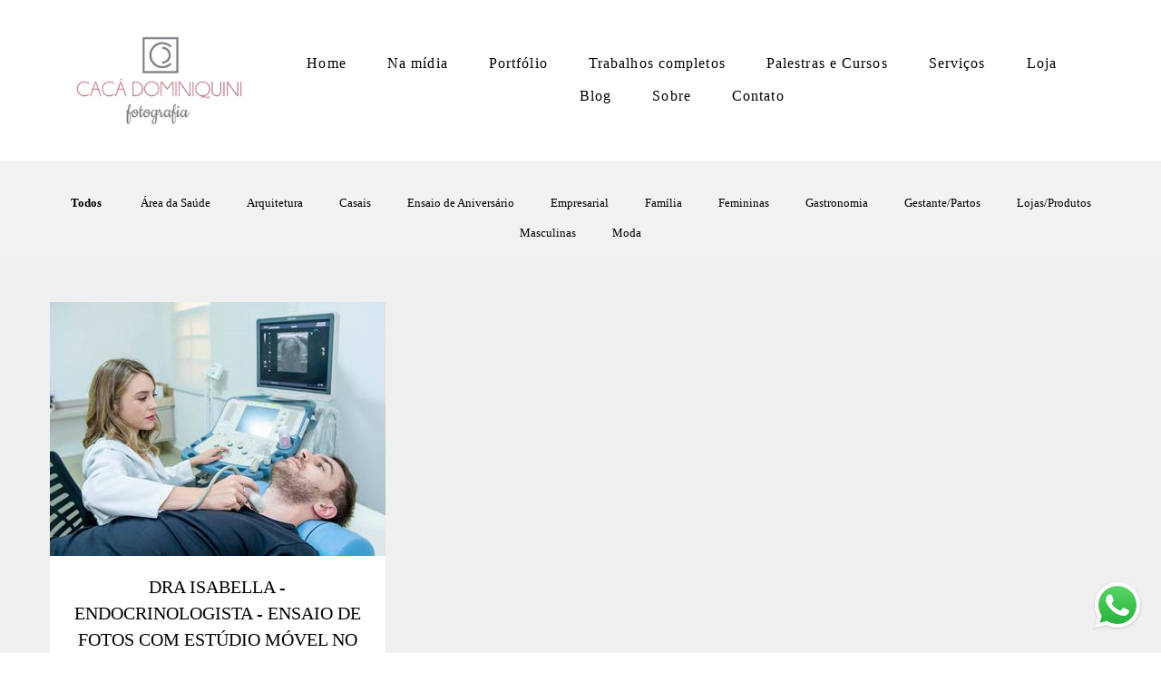

--- FILE ---
content_type: text/html; charset=utf-8
request_url: https://www.cacadominiquini.net/portfolio/tag/fotos-corporativas-para-medicas
body_size: 5542
content:
<!DOCTYPE html>
<html lang="pt-BR">

<head>
  <title>Trabalhos - Cacá Dominiquini Fotografia</title>
  <meta charset="UTF-8">
  <meta name="description" content="Portfólio de Trabalhos por Cacá Dominiquini Fotografia">
  <meta name="keywords" content="newborn lifestyle,gestante,grávida,book gestante,book grávida,fotos de família,ensaio de gestante,ensaio de grávida,fotos de gestante,fotos de grávida,fotos de bebês,fotos de newborn ,book newborn,ensaio newborn,fotografo em campinas,fotografa em campinas,fotografa em são paulo,fotografo em vinhedo,fotos externas gestante,fotos externas grávida,gastronomia,foto de comida,foto empresarial,fotos de empresas,fotos de gastronomia,fotos para linkedin,retratos corporativos,fotos corporativas,book corporativo,book empresarial,fotos de doces,fotos de bolo,fotos para restaurantes,retratos,retratos diversos,retratos para empresas,fotografia de gastronomia campinas,foto de comida campinas,fotos para médicos campinas,fotos para profissionais de saúde ,fotos para médica em campinas,fotos para dentistas em campinas,fotos para nutricionistas em campinas,fotos para redes sociais,fotos de empresárias,fotos de empreendedores,foto de empreendedoras,fotos de empresas,fotos de chefs em campinas,fotos de padarias campinas,fotos para psicólogas em campinas,fotos para psicólogos em campinas,retratos empresariais em campinas,foto de parto em campinas,fotos para família em campinas,fotos em casa em campinas,fotos lifestyle em campinas,fotografa em campinas,fotografa em SP,fotografa em vinhedo,fotografa em valinhos,fotografa em indaiatuba,fotos empresariais em indaiatuba,fotos para empresas indaiatuba,foto empresarial,fotos para empreendedores,fotos de arquitetura,fotos de imóveis,foto corporativa campinas,retrato corporativo campinas,retrato em estúdio campinas,retratos em estúdio vinhedo,foto corporativa valinhos,foto corporativa vinhedo,foto corporativa sumaré,foto corporativa paulínia,foto corporativa louveira,foto corporativa americana,foto corporativa hortolândia,fotos de eventos corporativos campinas,fotografia em campinas,fotografia em valinhos,fotografia em vinhedo,fotografia em  paulínia,fotografia em hortolândia,fotografia em sumaré,fotos para perfis em redes sociais em campinas,fotografo campinas,fotografo empresarial campinas,fotografo empresarial valinhos,fotografo empresarial vinhedo,fotografo empresarial paulínia,fotografo empresarial louveira,fotografo empresarial americana,fotografo empresarial holambra,fotografo empresarial jaguariúna,fotografo empresarial sumaré,fotografo empresarial hortolândia,fotos femininas em campinas,fotos femininas em paulínia,fotos femininas em valinhos,fotos femininas em vinhedo,fotos femininas em hortolândia,fotos femininas em sumaré,fotos femininas em americana,fotos femininas em holambra,fotos femininas em jaguariúna,fotos de arquitetura campinas,branding pessoal,marca pessoal,fotografia para lojas de roupas,fotografia para moda,fotografia para editorial de moda,fotografia lojas de roupas infantis,fotografia de moda infantil,fotografia de moda teen,fotografia de loja feminina de roupa,fotografia de moda feminina,fotografia de produtos,fotografia para comércios,fotografia para empresas,fotografia para multinacionais,fotografia para branding pessoal,fotografia para marca pessoal,fotos para moda,fotos para lojas,fotos para comércio campinas,fotos para lojistas,fotos para e-commerce,fotografia para chefs,fotografia para bares,fotografia para restaurantes,fotografia de cirurgia em campinas,fotografia de cirurgiões campinas,fotografia para equipe médica,fotografia em centro cirúrgico campinas,fotografia para cafés em campinas,fotografia para lanchonetes,fotografia para padarias">
  <meta name="author" content="">
  <meta property="og:title" content="Trabalhos - Cacá Dominiquini Fotografia">
  <meta property="og:description" content="Portfólio de Trabalhos por Cacá Dominiquini Fotografia">
  <meta property="og:type" content="website">
  <meta property="og:url" content="https://www.cacadominiquini.net/portfolio/tag/fotos-corporativas-para-medicas">
  <meta property="og:image" itemprop="image" content="https://alfred.alboompro.com/crop/width/600/height/400/mode/jpeg/quality/70/url/storage.alboom.ninja/sites/15118/img/og_image/design_sem_nome__32_.jpg?t=1681847193">
  <meta property="og:image:type" content="image/jpeg">
  <meta property="og:image:width" content="600">
  <meta property="og:image:height" content="400">
  <meta name="viewport" content="width=device-width, initial-scale=1.0, user-scalable=yes">
  <meta name="mobile-web-app-capable" content="yes">

  
      <!-- Canonical URL -->
    <link rel="canonical" href="https://www.cacadominiquini.net/portfolio/fotos-corporativas-para-medicas">
  
  <link rel="shortcut icon" type="image/png" href="https://storage.alboompro.com/static/favicon_alboom.png">  
      <link rel="stylesheet" href="https://bifrost.alboompro.com/static/boom-v3/themes/5/dist/css/main.min.css?v=2.8.594" id="cssPath">
          <link rel="stylesheet" href="https://bifrost.alboompro.com/static/boom-v3/assets/vendors/font-awesome/5.15.4/css/all.min.css?v=2.8.594">
  
  <style type="text/css">/*TESTIMONIALS*/
.cs--testimonials .owl-carousel .owl-stage-outer {
    min-height: 350px;
}
.testimonial-section .tsc__text {
  line-height: 1.5rem;
}
.nd__button {
    top: 30px;
}
.additional-info{
  margin-bottom: 30px;
}
@media screen and (max-width:1024px){
  body:not(.sidenav) .mc--album:not(.mc--album-parallax){
  padding-top:0px; 
  }
  .page-cover .container{
    padding:0;
  }
  .about-section .as__content{
    padding:20px;
  }
  .mc--about .about-section .as__description{
    padding:0;
  } 
  .nd__social{
    bottom:40px;
  }
}

@media screen and (max-width: 767px){
  .mc--album .article-content .container{
   padding-top: 40px; 
  }
}

body:not(.sidenav) .banner-section.bs--standard{
  padding-bottom: 40px;
}
/*GENERAL*/
.cs--last-jobs, 
.cs--most-viewed, 
.cs--instagram, 
.cs--portfolio, 
.mc--about, 
.mc--contact, 
.cs--blog{
  background-color: rgba(0,0,0,.06);
}
.content-status:before{
  opacity: .2;
}
.content-preview:nth-child(4), .content-preview:nth-child(5), .content-preview:nth-child(6){
  margin-bottom: 20px;
}
.contact-input{
  padding: 15px;
  font-size: 1rem;
}.fb_reset{
  display: none;
}
.boom-button, .cp__alboom-type{background-color:rgba(255, 255, 255, 1);font-family:'Lato';border-radius:0px;}
.boom-button, .cp__alboom-type, body .cp__alboom-type:hover{border-color:rgba(0, 0, 0, 1);color:rgba(0, 0, 0, 1);}
.boom-button:hover{background-color:rgba(212, 155, 190, 0.78);border-color:rgba(0, 0, 0, 1);color:rgba(255, 255, 255, 1);}
.mhm__item{color:rgba(0, 0, 0, 1);}
.mhm__item:hover{color:rgba(212, 155, 190, 1);}
.main-header{background-color:rgba(255, 255, 255, 1);}
html, body, .contact-input{color:rgba(0, 0, 0, 1);}
.cs__title{color:rgba(0, 0, 0, 1);font-family:'Lato';}
.fr-view a{color:rgba(212, 155, 190, 1);}
.fr-view a:hover{color:rgba(212, 155, 190, 1);}
.footer{background-color:rgba(255, 255, 255, 1);color:rgba(0, 0, 0, 1);}
.footer .boom-button, .footer .cp__alboom-type{background-color:rgba(255, 255, 255, 1);border-color:rgba(212, 155, 190, 1);color:rgba(0, 0, 0, 1);}
.footer .boom-button:hover, .footer .cp__alboom-type:hover{background-color:rgba(212, 155, 190, 1);border-color:rgba(212, 155, 190, 1);color:rgba(255, 255, 255, 1);}
.mh__menu, .mhm__item{font-size:16px;letter-spacing:1.1px;}
.b__info .b__heading{font-size:30px;letter-spacing:0px;font-family:'LatoLight';}
.b__info .b__subtitle{letter-spacing:0.4px;font-size:24px;font-family:'Lato';}
h2.cs__title{font-size:20px;letter-spacing:0px;}
html, body{font-size:13px;font-family:'Lato';}
.mh__menu{font-family:'LatoLight';}
.cp--album-preview a:hover .cp__thumbnail:before{background-color:rgba(255, 255, 255, 0.83);}
.cp--album-preview .cp__container{color:rgba(0, 0, 0, 1);}
.b__info{color:rgba(255, 255, 255, 1);}
body{background-color:rgba(255, 255, 255, 1);}
.mh__logo figure img{max-width:95%;max-height:95%;}
body:not(.sidenav) .mhm__item{padding:10px 20px;}
body.sidenav .mhm__item{padding-top:20px;padding-bottom:20px;}
.bs--grid .b__container{margin:3px;width:calc(25% - 6px);}
.post-v2 .post_container .post_content{font-family:'Actor-Regular';}
.nav-drawer .ndc__item:hover{color:rgb(212, 155, 190);}
.content-preview:hover .cp__thumbnail:before{background-color:rgba(255, 255, 255, .8);}</style>
  


  
  
  
  
  
  <script>
    window.templateId = 5  </script>
</head>

<body ontouchstart="" class="page-jobs 
  ">
  
  <div class="menu-container
    mh--row mh--fluid" id="menuContainer">

    <header class="main-header mh--row mh--fluid mh--a-center" id="mainHeader">

      <div class="container">
        <a href="/" class="mh__logo" title="Página inicial de Cacá Dominiquini Fotografia">
          <figure>
            <img src="https://alfred.alboompro.com/resize/width/370/height/150/quality/99/url/storage.alboom.ninja/sites/15118/img/logo/logotipo_caca_2019.jpg?t=1556546490" alt="Cacá Dominiquini Fotografia" class=" accelerated">
          </figure>
        </a>
        <nav class="mh__menu mh__menu-separator-none" id="mainMenu">

          
              <a href="/home"  class="mhm__item">
                Home              </a>

            
              <a href="/gallery/67074-midia-campinas"  class="mhm__item">
                Na mídia              </a>

            
              <a href="/galerias"  class="mhm__item">
                Portfólio              </a>

            
              <a href="/portfolio"  class="mhm__item">
                Trabalhos completos              </a>

            
              <a href="/cursos-e-palestras"  class="mhm__item">
                Palestras e Cursos              </a>

            
              <a href="/servicos"  class="mhm__item">
                Serviços              </a>

            
              <a href="/loja"  class="mhm__item">
                Loja              </a>

            
              <a href="/blog"  class="mhm__item">
                Blog              </a>

            
              <a href="/sobre"  class="mhm__item">
                Sobre              </a>

            
              <a href="/contato"  class="mhm__item">
                Contato              </a>

                    </nav>
      </div>
    </header>

    <nav class="nav-drawer 
      light-dark" id="navDrawer">
      <a href="/" class="nd__logo" title="Página inicial de Cacá Dominiquini Fotografia">'
        <figure>
          <img src="https://storage.alboom.ninja/sites/15118/img/logo/logotipo_caca_2019.jpg?t=1556546490" alt="Logotipo de Cacá Dominiquini Fotografia">
        </figure>
      </a>
      <div class="nd__content">

        
            <a href="/home"  class="ndc__item mhm__item">
              Home            </a>

          
            <a href="/gallery/67074-midia-campinas"  class="ndc__item mhm__item">
              Na mídia            </a>

          
            <a href="/galerias"  class="ndc__item mhm__item">
              Portfólio            </a>

          
            <a href="/portfolio"  class="ndc__item mhm__item">
              Trabalhos completos            </a>

          
            <a href="/cursos-e-palestras"  class="ndc__item mhm__item">
              Palestras e Cursos            </a>

          
            <a href="/servicos"  class="ndc__item mhm__item">
              Serviços            </a>

          
            <a href="/loja"  class="ndc__item mhm__item">
              Loja            </a>

          
            <a href="/blog"  class="ndc__item mhm__item">
              Blog            </a>

          
            <a href="/sobre"  class="ndc__item mhm__item">
              Sobre            </a>

          
            <a href="/contato"  class="ndc__item mhm__item">
              Contato            </a>

          
      </div>

      <div class="nd__social light-dark">
        <ul class="nds-list">
                      <li class="ndsl__item mhm__item">
              <a href="https://facebook.com/cacadominiquinifoto" target="_blank" title="Facebook de Cacá Dominiquini Fotografia">
                <i class="fab fa-facebook-f"></i>
              </a>
            </li>
                                <li class="ndsl__item mhm__item">
              <a href="https://instagram.com/cacadominiquinifoto" target="_blank" title="Instagram de Cacá Dominiquini Fotografia">
                <i class="fab fa-instagram"></i>
              </a>
            </li>
                  </ul>
      </div>
    </nav>

    <a href="#" id="nav-hamburguer" class="nd__button no-link
        light-dark" data-toggle-class="js-fixed" data-toggle-target="menuContainer">
      <i class="ndb__icon top"></i>
      <i class="ndb__icon middle"></i>
      <i class="ndb__icon bottom"></i>
    </a>

  </div>
<main class="main-content mc--jobs" id="jobsPage">

  <nav class="category-menu">
    <div class="container">
      <a href="/portfolio/trabalhos"  class="cm__item cmi--active">Todos</a>
      <a href="/portfolio/area-da-saude" title="Área da Saúde"class="cm__item">Área da Saúde</a><a href="/portfolio/arquitetura" title="Arquitetura"class="cm__item">Arquitetura</a><a href="/portfolio/casais" title="Casais"class="cm__item">Casais</a><a href="/portfolio/ensaio-de-aniversario" title="Ensaio de Aniversário"class="cm__item">Ensaio de Aniversário</a><a href="/portfolio/empresarial" title="Empresarial"class="cm__item">Empresarial</a><a href="/portfolio/familia" title="Família"class="cm__item">Família</a><a href="/portfolio/femininas" title="Femininas"class="cm__item">Femininas</a><a href="/portfolio/gastronomia" title="Gastronomia"class="cm__item">Gastronomia</a><a href="/portfolio/gestante-partos" title="Gestante/Partos"class="cm__item">Gestante/Partos</a><a href="/portfolio/lojas-produtos" title="Lojas/Produtos"class="cm__item">Lojas/Produtos</a><a href="/portfolio/masculinas" title="Masculinas"class="cm__item">Masculinas</a><a href="/portfolio/moda" title="Moda"class="cm__item">Moda</a>    </div>
  </nav>

  <div class="content-section cs--portfolio cs--content-preview">
    <div class="container">
      <div class="cs__content" id="contentSection">
        

  <article class="content-preview cp--album-preview cp--type-photo col-3">
    <a href="/portfolio/area-da-saude/1195368-dra-isabella-endocrinologista" title="Confira o Área da Saúde de Dra Isabella - Endocrinologista - Ensaio de fotos  com estúdio móvel no consultório médico">
      <div class="cp__thumbnail">
        <img src="[data-uri]" data-original="https://alfred.alboompro.com/crop/width/370/height/280/type/jpeg/quality/70/url/storage.alboom.ninja/sites/15118/albuns/1195368/fotografia_medicas_medicos_campinas_estudio_consultorio-128.jpg?t=1686669276" alt="Área da Saúde de Dra Isabella - Endocrinologista - Ensaio de fotos  com estúdio móvel no consultório médico">
        <span class="cp__alboom-type">Veja mais</span>
      </div>
      <div class="cp__container">
        <header class="cp__header">
          <h3 class="cp__title" title="Dra Isabella - Endocrinologista - Ensaio de fotos  com estúdio móvel no consultório médico">Dra Isabella - Endocrinologista - Ensaio de fotos  com estúdio móvel no consultório médico</h3>
          <span class="cp__additional cp__description">Área da Saúde </span>

          <!-- Verifica se o álbum possui o local -->
                      <span class="cp__additional cp__city">Campinas</span>
          
        </header>
        <span class="cp__alboom-type">Veja mais</span>
        <footer class="content-status"  data-album-id=1195368 >
                      <span class="cst__item cst__item-views"><i class="fa fa-eye"></i><span class="album_views_update">967</span></span>
          
                      <span class="cst__item cst__item-likes"><i class="fa fa-heart"></i><span class="album_likes_update">14</span></span>
                  </footer>
      </div>
    </a>
  </article>
        </div>
    </div>
      </div>

</main>
  

  <footer class="footer f--compact " id="infoFooter">
    <div class="container">
      
              <section class="col-5 col-480-12 f__section fs--about">
          <h3 class="fs__title"></h3>
          <div class="fs__content">
                        <img class="fsc__image"  data-original="https://alfred.alboompro.com/resize/width/300/quality/70/url/storage.alboom.ninja/sites/15118/img/sobre/dsc_1128-editar.jpg?t=1739389726" src="[data-uri]" alt="Sobre Cacá Dominiquini Fotografia" />
            <div class="fsc__text">
                          Adoro contar histórias através de imagens! Valorizo o belo e o que é carregado de emoção…&nbsp;Procuro a felicidade em coisas simples da vida… Um sorriso… um abraço… ficar com a família ou amigos…&nbsp;Gosto de arte, cinema e não vivo sem música!&nbsp;Fotografo...              <p>
                <a href="/sobre" class="boom-button" title="Conheça um pouco mais sobre Cacá Dominiquini Fotografia" class="fcac__link">Saiba mais</a>
              </p>
            </div>
          </div>
        </section>
      
              <section class="col-4 col-480-12 f__section fs--facebook">
          <h3 class="fs__title">Facebook</h3>
          <div class="fs__content">
                      </div>
        </section>
      
      <section class="col-3 col-480-12 f__section fs--contact">
                  <h3 class="fs__title">Contato</h3>
          <div class="fs__content">

          <ul class="fs__info">
                        <li class="fsi__item">
              <span class="fsii__text">
                19 998395555                              </span>
            </li>
            
                        <li class="fsi__item">
              <span class="fsii__text">
                <i class="fab fa-whatsapp whats_icon"></i> <a href="https://api.whatsapp.com/send?phone=19998395555" class="fsii__link whats_link" target="_blank">Enviar mensagem</a>
              </span>
            </li>
            
                        <li class="fsi__item">
              <span class="fsii__text">
                cacafotografias@gmail.com              </span>
            </li>
            
                          <li class="fsi__item">
                <address class="fsii_address">
                  <span class="fsii__text">
                                        CNPJ 22.227.311-0001-20,                                       </span>
                </address>
              </li>
            
                        <li class="fsi__item">
              <span class="fsii__text">
                Campinas                 / São Paulo              </span>
            </li>
            
          </ul>
        
                      
<ul class="social-list">
      <li class="sl__item">
      <a href="https://facebook.com/cacadominiquinifoto" target="_blank" title="Facebook de Cacá Dominiquini Fotografia">
        <i class="fab fa-facebook-f"></i>
      </a>
  </li>
      <li class="sl__item">
      <a href="https://instagram.com/cacadominiquinifoto" target="_blank" title="Instagram de Cacá Dominiquini Fotografia">
        <i class="fab fa-instagram"></i>
      </a>
  </li>
        <li class="sl__item">
      <a href="https://pinterest.com/cacadominiquini" target="_blank" title="Pinterest de Cacá Dominiquini Fotografia">
        <i class="fab fa-pinterest"></i>
      </a>
  </li>
          <li class="sl__item">
      <a href="https://youtube.com/@dicasdefotografiadecelular" target="_blank" title="YouTube de Cacá Dominiquini Fotografia">
        <i class="fab fa-youtube"></i>
      </a>
  </li>
        <li class="sl__item">
      <a href="https://www.linkedin.com/in/cacadominiquini" target="_blank" title="LinkedIn de Cacá Dominiquini Fotografia">
        <i class="fab fa-linkedin"></i>
      </a>
  </li>
  </ul>
          
                      <a class="boom-button" href="/contato" title="Entre em contato">Contato</a>                  </div>
      </section>
    </div>
  </footer>

  
  
      <div class="whatsapp-button whatsapp-right whatsapp-big">
              <div class="whatsapp-message">
          <div class="whatsapp-message-close">&#10005;</div>
          <a target="_blank" href="https://api.whatsapp.com/send?phone=5519998395555&text=Ol%C3%A1%2C+estava+visitando+seu+site+e+me+interessei+pelo+seu+trabalho.">
            Olá, em que podemos ajudar? Sinta-se a vontade em me chamar no Whats.          </a>
        </div>
            <a class="whatsapp-icon" target="_blank" href="https://api.whatsapp.com/send?phone=5519998395555&text=Ol%C3%A1%2C+estava+visitando+seu+site+e+me+interessei+pelo+seu+trabalho.">
        <img src="https://bifrost.alboompro.com/static/icon/whatsapp/original.svg" alt="Logo do Whatsapp" />
      </a>
    </div>
  
    <div class="main-footer" id="mainFooter">
    <a href="#" id="goTop" class="go-top fade no-link" title="Ir para o topo">
      <i class="fa fa-chevron-up"></i>
    </a>

      </div>

  <script src="https://bifrost.alboompro.com/static/boom-v3/assets/vendors/libj/2.2.4/libj.min.js?v=2.8.594"></script>

  
  
  

  
      <script src="https://bifrost.alboompro.com/static/boom-v3/dist/main.min.js?v=2.8.594"></script>
  
  
  
  
  
  
  
  
    </body>

  </html>